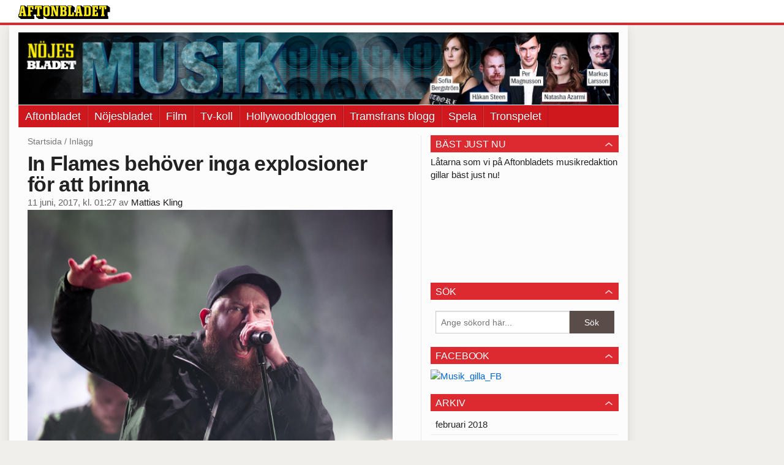

--- FILE ---
content_type: text/html
request_url: https://musik.aftonbladet.se/2017/06/in-flames-behover-inga-explosioner-for-att-brinna/
body_size: 37148
content:
<!DOCTYPE html><!--[if lte IE 8]><html class="no-js lte-ie8" lang="sv-SE" ><![endif]--><!--[if gt IE 8]><!--><html class="no-js" lang="sv-SE"><!--<![endif]--><head>
  <meta charset="utf-8">
  <meta name="viewport" content="width=device-width, initial-scale=1.0">
  <meta http-equiv="X-UA-Compatible" content="IE=edge,chrome=1">
  <title>In Flames behöver inga explosioner för att brinna | Musikbloggen</title>
  <style type="text/css">
      .abHeaderImageWrapper { padding-bottom: 12.01171875%; }

      @media only screen and (max-width: 40em) {
        .abHeaderImageWrapper { padding-bottom: 37.5%; }
      }
    </style>
      
<!-- {{WP_HEAD_HOOK}} -->
<link rel="stylesheet" id="ab_base-color-scheme-css" href="//musik.aftonbladet.se/wp-content/themes/ab_base/assets/css/default.css?b47087ebe3fee14a3a5b20118d8040b4&amp;ver=4.9.25" type="text/css" media="all">
<link rel="stylesheet" id="ab_base-extra-styles-css" href="//musik.aftonbladet.se/wp-content/themes/ab_base/assets/css/ab_base_overrides.css?9176fc16aeb79fb493e5db3c4dfb9607&amp;ver=4.9.25" type="text/css" media="all">
<script type="text/javascript" src="https://musik.aftonbladet.se/wp-content/plugins/ab_pym/pym.v1.js"></script>
<script type="text/javascript" src="https://musik.aftonbladet.se/wp-includes/js/jquery/jquery.js?ver=1.12.4"></script>
<script type="text/javascript" src="https://musik.aftonbladet.se/wp-includes/js/jquery/jquery-migrate.min.js?ver=1.4.1"></script>
<script type="text/javascript" src="/wp-content/themes/ab_base/assets/mobile-detect.js"></script>
<link rel="prev" title="Rival Sons har potential att bli ett riktigt dragnummer" href="https://musik.aftonbladet.se/2017/06/rival-sons-har-potential-att-bli-ett-riktigt-dragnummer/">
<link rel="next" title="The 1975 festar som om det var 1985" href="https://musik.aftonbladet.se/2017/06/the-1975-festar-som-om-det-var-1985/">
<link rel="canonical" href="https://musik.aftonbladet.se/2017/06/in-flames-behover-inga-explosioner-for-att-brinna/">
	<style>
		.abtv-placeholder-video-container {
			width: 100%;
			max-width: 800px;
			margin: 0 auto;
			padding: 20px;
			box-sizing: border-box;
		}

		.abtv-placeholder-video-player {
			position: relative;
			width: 100%;
			padding-top: 56.25%;
			/* 16:9 Aspect Ratio */
			background-color: #000;
			cursor: pointer;
			overflow: hidden;
		}

		.abtv-placeholder-video-background {
			position: absolute;
			top: 0;
			left: 0;
			width: 100%;
			height: 100%;
			background-image: url('https://www.aftonbladet.se/static/ab-tv-banner.jpg');
			background-size: cover;
			background-position: center;
			opacity: 0.5;
			/* Adjust this value to make the image more or less visible */
		}

		.abtv-placeholder-play-button {
			position: absolute;
			top: 50%;
			left: 50%;
			transform: translate(-50%, -50%);
			width: 80px;
			/* Increased size for better visibility */
			height: 80px;
			fill: #fff;
			opacity: 0.8;
			transition: opacity 0.3s;
			z-index: 1;
			/* Ensure the play button appears above the background */
		}

		.abtv-placeholder-video-player:hover .abtv-placeholder-play-button {
			opacity: 1;
		}
	</style>
<link rel="shortcut icon" href="/favicon.ico">
<script>
var AB_BASE_JS_DATA = {"interchange_queries":{"ab_small":"only screen and (min-width: 1px)","ab_medium":"only screen and (max-width: 768px)","ab_large":"only screen and (min-width: 769px)"}};
</script>
  <!--[if lt IE 9]> <script type="text/javascript" src="//musik.aftonbladet.se/wp-content/themes/ab_base/assets/js/ab_base.header.ie.min.js?4b96617d3cccccb0421a34db33c8723b"></script> <![endif]-->
  <!--[if (gt IE 8)|!(IE)]><!--> <script type="text/javascript" src="//musik.aftonbladet.se/wp-content/themes/ab_base/assets/js/ab_base.header.modern.min.js?dd58337728124adac6d107c3bfb7de6c"></script> <!--<![endif]-->
</head>
<body class="post-template-default single single-post postid-19774 single-format-standard abStickyMobileShare abLayout-content-sidebar abGridbase-default abLocale-sv_SE">

  
  <a name="abTop"></a>

      	    	      <!-- top balk -->
	      <div id="abTopBeam" class="">
    <div class="row">
      <div class="columns">
        <div class="abTopBeamContent clearfix">
          
          <a href="http://www.aftonbladet.se" title="Aftonbladet" class="abLogo"></a>

                      <a href="#" class="abBeamMenuBtn"><span class="abMenuIcon"></span></a>
          
                  </div>
      </div>

            <div class="columns">
        <div class="abMenuContainer hidden">
          <div class="abMenuArrow hidden"></div>
            <nav class="abSmallNav hidden"><ul id="menu-aftonbladet" class="abSmallList"><li id="menu-item-38" class="menu-item menu-item-type-custom menu-item-object-custom menu-item-38"><a href="http://www.aftonbladet.se/">Aftonbladet</a></li>
<li id="menu-item-41" class="menu-item menu-item-type-custom menu-item-object-custom menu-item-41"><a href="http://www.aftonbladet.se/nojesbladet/">Nöjesbladet</a></li>
<li id="menu-item-16889" class="menu-item menu-item-type-custom menu-item-object-custom menu-item-16889"><a href="https://bloggar.aftonbladet.se/filmbloggen/">Film</a></li>
<li id="menu-item-16888" class="menu-item menu-item-type-custom menu-item-object-custom menu-item-16888"><a href="https://bloggar.aftonbladet.se/tvkoll/">Tv-koll</a></li>
<li id="menu-item-39" class="menu-item menu-item-type-custom menu-item-object-custom menu-item-39"><a href="https://bloggar.aftonbladet.se/hollywood/">Hollywoodbloggen</a></li>
<li id="menu-item-40" class="menu-item menu-item-type-custom menu-item-object-custom menu-item-40"><a href="https://bloggar.aftonbladet.se/tramsfrans/">Tramsfrans blogg</a></li>
<li id="menu-item-42" class="menu-item menu-item-type-custom menu-item-object-custom menu-item-42"><a href="http://spela.aftonbladet.se/">Spela</a></li>
<li id="menu-item-16890" class="menu-item menu-item-type-custom menu-item-object-custom menu-item-16890"><a href="http://podcast.aftonbladet.se/p/tronspelet/">Tronspelet</a></li>
</ul></nav>          <div class="abMenuBottom hidden"><a href="">Stäng</a></div>
        </div>
      </div>
          </div>
  </div>	      <!-- /top balk -->
	        
	<!--Top ad for mobile -->
    		  <div class="row">
            		  </div>
      

  <div id="abMasterContainer" class="clearfix">
    <div class="abBodyOverlay"></div>

    <!--Top ad for desktop -->
      <div id="sidebar-panorama-1" class="abShowShadow">
        <div class="widget-area columns">

                                                
                      
        </div>
      </div>

    <!-- Outsider ad -->
    <div id="abOutsider">
      
              <div id="sidebar-outsider-1" class="widget-area">
                  </div>
      
          </div>

    <!-- Left Outsider ad -->
    <div id="abLeftOutsider">
      
      
          </div>

    <div id="abBody">
      
      <div class="row collapse abHeaderWrapper">
        <header class="columns">
              <div class="abHeaderImageWrapper">
      <a href="https://musik.aftonbladet.se" title="Musikbloggen">
      <picture>
          <source media="(max-width: 640px)" srcset="https://musik.aftonbladet.se/files/2015/03/Musikmobil640x240-480x180.png 1x, https://musik.aftonbladet.se/files/2015/03/Musikmobil640x240.png 2x">
          <source media="(min-width: 641px)" srcset="https://musik.aftonbladet.se/files/2017/10/Musikbloggen1990x240.jpg 1x, https://musik.aftonbladet.se/files/2017/10/Musikbloggen1990x240.jpg 2x">
          <img src="https://musik.aftonbladet.se/files/2017/10/Musikbloggen1990x240.jpg" alt="Musikbloggen" class="abHeaderImage">
        </picture>
      </a>
    </div>
  <nav class="abXLNav abAutoCollapseNav"><ul id="menu-aftonbladet-1" class="abXLList" data-trans-more="Mer"><li class="menu-item menu-item-type-custom menu-item-object-custom menu-item-38"><a href="http://www.aftonbladet.se/">Aftonbladet</a></li>
<li class="menu-item menu-item-type-custom menu-item-object-custom menu-item-41"><a href="http://www.aftonbladet.se/nojesbladet/">Nöjesbladet</a></li>
<li class="menu-item menu-item-type-custom menu-item-object-custom menu-item-16889"><a href="https://bloggar.aftonbladet.se/filmbloggen/">Film</a></li>
<li class="menu-item menu-item-type-custom menu-item-object-custom menu-item-16888"><a href="https://bloggar.aftonbladet.se/tvkoll/">Tv-koll</a></li>
<li class="menu-item menu-item-type-custom menu-item-object-custom menu-item-39"><a href="https://bloggar.aftonbladet.se/hollywood/">Hollywoodbloggen</a></li>
<li class="menu-item menu-item-type-custom menu-item-object-custom menu-item-40"><a href="https://bloggar.aftonbladet.se/tramsfrans/">Tramsfrans blogg</a></li>
<li class="menu-item menu-item-type-custom menu-item-object-custom menu-item-42"><a href="http://spela.aftonbladet.se/">Spela</a></li>
<li class="menu-item menu-item-type-custom menu-item-object-custom menu-item-16890"><a href="http://podcast.aftonbladet.se/p/tronspelet/">Tronspelet</a></li>
</ul></nav>        </header>
      </div>

      <!-- theme_layout: content-sidebar -->

<div class="row abBodyWrapper">
  <div class="medium-8 abColFirst columns abDivider">
    <section class="abBloggContent">
      <div class="abBreadcrumbs">
  <a href="https://musik.aftonbladet.se">Startsida</a> / <span>Inlägg</span>
</div>

<article>
    <header class="abArticleHeader">
        <h1 class="abPostTitle">In Flames behöver inga explosioner för att brinna</h1>
        <span class="abEntryMeta">
          <time pubdate="" datetime="">11 juni, 2017, kl. 01:27</time> av
          
            <author><a href="https://musik.aftonbladet.se/author/mattias-kling/">Mattias Kling</a></author>
        </span>    </header>
    <div class="abPostContent clearfix">


            <figure id="attachment_19776" class="attachment_inline wp-caption alignleft abImageType-a landscape" style="width: 1500px; "><img class="size-full wp-image-19776 abInCaption" alt="Anders Fridén och resten av In Flames bevisar att de klarar sig utan explosioner och smällare. Foto: Rickard Nilsson" width="1500" height="1037" src="https://musik.aftonbladet.se/files/2017/06/In-Flames.jpg" "=""><figcaption style="width: 1500px">Anders Fridén och resten av In Flames bevisar att de klarar sig utan explosioner och smällare. Foto: Rickard Nilsson</figcaption></figure>
<div class="abFactboxSmall">
<p><img src="https://musik.aftonbladet.se/wp-content/plugins/ab_rating/images/plus4.gif" alt="Rate"><strong>In Flames</strong><br>
Festival stage, Sweden Rock.<br>
<strong>Publik:</strong> Runt 15 000, kanske.<br>
<strong>Längd:</strong> Cirka 90 minuter.<br>
<strong>Bäst:</strong> ”Wallflower”, ”Here until forever”, ”Take this life” och ”System”.<br>
<strong>Sämst:</strong> Det är svårt att nagla fast peppen i inledningen.</p>
</div>
<p><strong>NORJE. För <a href="http://www.aftonbladet.se/nojesbladet/musik/live/article11860222.ab">åtta år sen</a> drog Göteborgsbandet ut alla sina effekt-kort.</strong><br>
<strong>Den här gången spelar de från hjärtat.</strong><br>
<strong>Och det är ju precis lika bra. Trots en försiktig öppning.</strong><br>
Det är ganska sällan en får se genuina känslor bortom glädje på en festivalscen. Av förklarliga skäl, det är ju lite så som spelet är. Ett band lirar, publiken gillar, de som spelar gillar det tillbaka.<br>
Men ungefär en timme in i <strong>In Flames</strong> headlinegig händer något som bara undantagsvis inträffar. <strong>Anders Fridén</strong> går ut på rampen och håller ett tal om bandets vän <strong>Justin</strong>, som nyss gick bort i en mc-olycka, och då kameran fixerar sig på hans ansikte går det att se tårarna i ögonvrån. Naket och ärligt. Och så långt ifrån alla slentrianposer en annars får se från festivalens vanliga dragnummer.<br>
Det ger ”Battles”-spåret ”Here until forever” en extra dyster sorgkant, en oförfalskad klangbotten som gör att tiden under drygt fyra minuter håller andan. Och som också blir den vändning gruppen så väl behöver.<br>
För även om sextetten, numera förstärkt av <strong>Dead Souls Niels Nielsen</strong> på klaviatur, dessförinnan har spänt musklerna via exempelvis den <strong>Tool</strong>-försiktiga öppningslåten ”Wallflower”, ”Leeches” och en antik ”Moonshield” som får se gitarrduon <strong>Björn Gelotte</strong> och<strong> Niclas Engelin</strong> långt ut på <strong>Aerosmith</strong>-rampen är det först här, efter en ungefärlig timme, som bitarna faller på plats på allvar.<br>
Med en repertoar som till stora delar tar sats i bandets senare karriär är de nämligen långt ifrån insmickrande. Ämnar tydligen inte på något sätt smeka den där slentrianmetallskallen medhårs på något sätt, utan tar i stället fäste i nyss nämnda fjolårsgiv och sex år gamla ”Sounds of a playground fading”.<br>
Det gör att finalpeppen har svårt att infinna sig under exempelvis ”All for me”, ”Through oblivion” eller ”Deliver us” – något som vänder då frontmannen låter känslorna ligga utanpå skjortärmarna och leder bandet in i en final som gör att till och med ”The truth” känns som allt annat än fake news.<br>
Måhända kan ögat sakna eldar, fyrverkeriexplosioner, Linus på linjen-scenografi eller någon oväntad gästartist som var fallet just 2009.<br>
Men med detta i det förgångna är det solklart att In Flames brinner starkast då känslorna får tala.</p>
<p><a href="https://musik.aftonbladet.se/category/sweden-rock/">LÄS MER FRÅN SWEDEN ROCK HÄR!</a></p>
<div class="abFactbox">
<p><strong>LÅTLISTAN&nbsp;</strong>1. Wallflower 2. Alias 3. Before I fall 4. Leeches 5. All for me 6. Where the dead ships dwell 6. Come clarity 7. Moonshield 8. The jester’s dance 9. Only for the weak 10. Cloud connected 11. Through oblivion 12. Deliver us 13. System &nbsp;14. Here until forever 15. The truth 16. Paralyzed 17. The quiet place 18. The end 19. Take this life</p>
</div>

    </div>
    <footer>
            <div class="abByline">
              <div class="abAuthorImage circle" style="background-image: url(//bloggar.aftonbladet.se/wp-content/uploads/userphoto/187.thumbnail.png);"></div>
      
              <div class="abAuthorInfo abMetaSize-4">
                <h4 class="abAuthorName"><a href="https://musik.aftonbladet.se/author/mattias-kling/">Mattias Kling</a></h4>
      
                  <a href="mailto:mattias.kling@aftonbladet.se">mattias.kling@aftonbladet.se</a><br>
      
                  Twitter: <a href="https://twitter.com/realklingshady">@realklingshady</a><br>
      
                  Instagram: <a href="https://instagram.com/therealklingshady">@therealklingshady</a><br>
      
                  Facebook: <a href="https://facebook.com/Mattias Kling">Mattias Kling</a><br>
              </div>
            </div>
    
      <div class="abLabelDesignContainer">
        <div class="row">
          <div class="columns abLabelContainer">
            <span class="abLabelCategory">Kategorier</span>
            <a href="https://musik.aftonbladet.se/category/alternativmetal/">Alternativmetal</a>, <a href="https://musik.aftonbladet.se/category/konsertrecension/">Konsertrecension</a>, <a href="https://musik.aftonbladet.se/category/mattias-kling/">Mattias Kling</a>, <a href="https://musik.aftonbladet.se/category/metal/">Metal</a>, <a href="https://musik.aftonbladet.se/category/sweden-rock/">Sweden Rock</a>, <a href="https://musik.aftonbladet.se/category/sweden-rock-2017/">Sweden Rock 2017</a>
          </div>
        </div>
      
      
        <div class="row">
          <div class="columns abLabelContainer">
            <span class="abLabelTags">Taggar</span>
            <a href="https://musik.aftonbladet.se/tag/aerosmith/">Aerosmith</a>, <a href="https://musik.aftonbladet.se/tag/anders-friden/">Anders Fridén</a>, <a href="https://musik.aftonbladet.se/tag/bjorn-gelotte/">Björn Gelotte</a>, <a href="https://musik.aftonbladet.se/tag/dead-souls/">Dead Souls</a>, <a href="https://musik.aftonbladet.se/tag/in-flames/">In Flames</a>, <a href="https://musik.aftonbladet.se/tag/niclas-engelin/">Niclas Engelin</a>, <a href="https://musik.aftonbladet.se/tag/niels-nielsen/">Niels Nielsen</a>, <a href="https://musik.aftonbladet.se/tag/tool/">Tool</a>
          </div>
        </div>
      </div>    
      
    
    
        <div class="abPagination clearfix">
          <span class="abPaginationText">
          </span>
          <span class="left abLeftPagination">
              <div class="abArrowContainer abArrowLink">
                <a href="https://musik.aftonbladet.se/2017/06/the-1975-festar-som-om-det-var-1985/" rel="next"><i class="abArrowLeftLink"></i></a>
              </div>
          </span>
          <span class="right abRightPagination">
              <div class="abArrowContainer abArrowLink">
                <a href="https://musik.aftonbladet.se/2017/06/rival-sons-har-potential-att-bli-ett-riktigt-dragnummer/" rel="prev"><i class="abArrowRightLink"></i></a>
              </div>
          </span>
        </div>    </footer>
    
  <div class="abShareStickyMobile show-for-medium-down">
    <a href="https://www.facebook.com/share.php?u=https%3A%2F%2Fmusik.aftonbladet.se%2F2017%2F06%2Fin-flames-behover-inga-explosioner-for-att-brinna%2F" class="abShareButton abFacebookButton" target="_blank" rel="noopener noreferrer">
      <i class="abFacebookIcon"></i> Dela på Facebook
    </a>
  </div>
</article>    </section>
  </div>

	<!-- Sidebar -->
  <div class="medium-4 abColSecond columns widgetArea-sidebar-1 medium-expand-accordions-default">
      <section id="text-4" class="widget adSidebar-1Layout sidebar-1 widget_text"><dl class="accordion" data-accordion=""><dd><a href="#accordion-text-4" class="title accordion-icon"><h1>Bäst just nu</h1></a><div id="accordion-text-4" class="content">			<div class="textwidget">Låtarna som vi på Aftonbladets musikredaktion gillar bäst just nu!
<iframe style="border-radius:12px" src="https://open.spotify.com/embed/playlist/2dTrDXygG4f2GPgFGx7QIk?utm_source=generator" width="100%" frameborder="0" allowfullscreen="" allow="autoplay; clipboard-write; encrypted-media; fullscreen; picture-in-picture" loading="lazy"></iframe>
</div>
		</div></dd></dl></section><section id="search-2" class="widget adSidebar-1Layout sidebar-1 widget_search"><dl class="accordion" data-accordion=""><dd><a href="#accordion-search-2" class="title accordion-icon"><h1>Sök</h1></a><div id="accordion-search-2" class="content"><form role="search" method="get" class="abFormContainer searchform" id="search-form" action="https://musik.aftonbladet.se/">
	<input name="orderby" type="hidden" value="post_date">
  <div class="row collapse">
  <div class="small-9 columns">
    <input type="search" value="" name="s" id="s" placeholder="Ange sökord här..."></div>
    <div class="small-3 columns">
      <input type="submit" id="searchsubmit" class="button postfix" value="Sök">
    </div>
  </div>
  </form></div></dd></dl></section><section id="black-studio-tinymce-2" class="widget adSidebar-1Layout sidebar-1 widget_black_studio_tinymce"><dl class="accordion" data-accordion=""><dd><a href="#accordion-black-studio-tinymce-2" class="title accordion-icon"><h1>Facebook</h1></a><div id="accordion-black-studio-tinymce-2" class="content"><div class="textwidget"><p><a href="https://www.facebook.com/aftonbladetmusik/" target="_blank"><img class="alignnone size-full wp-image-17118" src="https://bloggar.aftonbladet.se/musikbloggen/files/2017/02/MusikgillaFB.jpg" alt="Musik_gilla_FB" width="640" height="640"></a></p>
</div></div></dd></dl></section><section id="archives-2" class="widget adSidebar-1Layout sidebar-1 widget_archive"><dl class="accordion" data-accordion=""><dd><a href="#accordion-archives-2" class="title accordion-icon"><h1>Arkiv</h1></a><div id="accordion-archives-2" class="content">		<ul>
			<li><a href="https://musik.aftonbladet.se/2018/02/">februari 2018</a></li>
	<li><a href="https://musik.aftonbladet.se/2018/01/">januari 2018</a></li>
	<li><a href="https://musik.aftonbladet.se/2017/12/">december 2017</a></li>
	<li><a href="https://musik.aftonbladet.se/2017/11/">november 2017</a></li>
	<li><a href="https://musik.aftonbladet.se/2017/10/">oktober 2017</a></li>
	<li><a href="https://musik.aftonbladet.se/2017/09/">september 2017</a></li>
	<li><a href="https://musik.aftonbladet.se/2017/08/">augusti 2017</a></li>
	<li><a href="https://musik.aftonbladet.se/2017/07/">juli 2017</a></li>
	<li><a href="https://musik.aftonbladet.se/2017/06/">juni 2017</a></li>
	<li><a href="https://musik.aftonbladet.se/2017/05/">maj 2017</a></li>
	<li><a href="https://musik.aftonbladet.se/2017/04/">april 2017</a></li>
	<li><a href="https://musik.aftonbladet.se/2017/03/">mars 2017</a></li>
	<li><a href="https://musik.aftonbladet.se/2017/02/">februari 2017</a></li>
	<li><a href="https://musik.aftonbladet.se/2017/01/">januari 2017</a></li>
	<li><a href="https://musik.aftonbladet.se/2016/12/">december 2016</a></li>
	<li><a href="https://musik.aftonbladet.se/2016/11/">november 2016</a></li>
	<li><a href="https://musik.aftonbladet.se/2016/10/">oktober 2016</a></li>
	<li><a href="https://musik.aftonbladet.se/2016/09/">september 2016</a></li>
	<li><a href="https://musik.aftonbladet.se/2016/08/">augusti 2016</a></li>
	<li><a href="https://musik.aftonbladet.se/2016/07/">juli 2016</a></li>
	<li><a href="https://musik.aftonbladet.se/2016/06/">juni 2016</a></li>
	<li><a href="https://musik.aftonbladet.se/2016/05/">maj 2016</a></li>
	<li><a href="https://musik.aftonbladet.se/2016/04/">april 2016</a></li>
	<li><a href="https://musik.aftonbladet.se/2016/03/">mars 2016</a></li>
	<li><a href="https://musik.aftonbladet.se/2016/02/">februari 2016</a></li>
	<li><a href="https://musik.aftonbladet.se/2016/01/">januari 2016</a></li>
	<li><a href="https://musik.aftonbladet.se/2015/12/">december 2015</a></li>
	<li><a href="https://musik.aftonbladet.se/2015/11/">november 2015</a></li>
	<li><a href="https://musik.aftonbladet.se/2015/10/">oktober 2015</a></li>
	<li><a href="https://musik.aftonbladet.se/2015/09/">september 2015</a></li>
	<li><a href="https://musik.aftonbladet.se/2015/08/">augusti 2015</a></li>
	<li><a href="https://musik.aftonbladet.se/2015/07/">juli 2015</a></li>
	<li><a href="https://musik.aftonbladet.se/2015/06/">juni 2015</a></li>
	<li><a href="https://musik.aftonbladet.se/2015/05/">maj 2015</a></li>
	<li><a href="https://musik.aftonbladet.se/2015/04/">april 2015</a></li>
	<li><a href="https://musik.aftonbladet.se/2015/03/">mars 2015</a></li>
		</ul>
		</div></dd></dl></section><section id="categories-2" class="widget adSidebar-1Layout sidebar-1 widget_categories"><dl class="accordion" data-accordion=""><dd><a href="#accordion-categories-2" class="title accordion-icon"><h1>Kategorier</h1></a><div id="accordion-categories-2" class="content">		<ul>
	<li class="cat-item cat-item-3"><a href="https://musik.aftonbladet.se/category/aftonbladet/">Aftonbladet</a>
</li>
	<li class="cat-item cat-item-1971"><a href="https://musik.aftonbladet.se/category/alternativmetal/">Alternativmetal</a>
</li>
	<li class="cat-item cat-item-1412"><a href="https://musik.aftonbladet.se/category/aor/">AOR</a>
</li>
	<li class="cat-item cat-item-19"><a href="https://musik.aftonbladet.se/category/asikt/">Åsikt</a>
</li>
	<li class="cat-item cat-item-411"><a href="https://musik.aftonbladet.se/category/ballad/">Ballad</a>
</li>
	<li class="cat-item cat-item-704"><a href="https://musik.aftonbladet.se/category/black-metal-2/">Black metal</a>
</li>
	<li class="cat-item cat-item-568"><a href="https://musik.aftonbladet.se/category/blues/">Blues</a>
</li>
	<li class="cat-item cat-item-593"><a href="https://musik.aftonbladet.se/category/bravalla/">Bråvalla</a>
</li>
	<li class="cat-item cat-item-589"><a href="https://musik.aftonbladet.se/category/ballad/bravalla-2015/">Bråvalla 2015</a>
</li>
	<li class="cat-item cat-item-2435"><a href="https://musik.aftonbladet.se/category/bravalla-2016/">Bråvalla 2016</a>
</li>
	<li class="cat-item cat-item-4285"><a href="https://musik.aftonbladet.se/category/bravalla-2017/">Bråvalla 2017</a>
</li>
	<li class="cat-item cat-item-82"><a href="https://musik.aftonbladet.se/category/country/">Country</a>
</li>
	<li class="cat-item cat-item-1341"><a href="https://musik.aftonbladet.se/category/cover/">Cover</a>
</li>
	<li class="cat-item cat-item-49"><a href="https://musik.aftonbladet.se/category/aftonbladet/dad-rock/">Dad Rock</a>
</li>
	<li class="cat-item cat-item-15"><a href="https://musik.aftonbladet.se/category/dans/">Dans</a>
</li>
	<li class="cat-item cat-item-2675"><a href="https://musik.aftonbladet.se/category/dansmusik/">Dansmusik</a>
</li>
	<li class="cat-item cat-item-692"><a href="https://musik.aftonbladet.se/category/death-metal/">Death metal</a>
</li>
	<li class="cat-item cat-item-16"><a href="https://musik.aftonbladet.se/category/disco/">Disco</a>
</li>
	<li class="cat-item cat-item-4111"><a href="https://musik.aftonbladet.se/category/dvd/">Dvd</a>
</li>
	<li class="cat-item cat-item-375"><a href="https://musik.aftonbladet.se/category/edm/">EDM</a>
</li>
	<li class="cat-item cat-item-3174"><a href="https://musik.aftonbladet.se/category/electrohouse/">Electrohouse</a>
</li>
	<li class="cat-item cat-item-234"><a href="https://musik.aftonbladet.se/category/aftonbladet/elektroniskt/">Elektroniskt</a>
</li>
	<li class="cat-item cat-item-46"><a href="https://musik.aftonbladet.se/category/folk/">Folk</a>
</li>
	<li class="cat-item cat-item-45"><a href="https://musik.aftonbladet.se/category/frida-soderlund/">Frida Söderlund</a>
</li>
	<li class="cat-item cat-item-14"><a href="https://musik.aftonbladet.se/category/funk/">Funk</a>
</li>
	<li class="cat-item cat-item-2501"><a href="https://musik.aftonbladet.se/category/gefle-metal-festival/">Gefle metal festival</a>
</li>
	<li class="cat-item cat-item-813"><a href="https://musik.aftonbladet.se/category/getaway-rock/">Getaway Rock</a>
</li>
	<li class="cat-item cat-item-470"><a href="https://musik.aftonbladet.se/category/ghost-2/">Ghost</a>
</li>
	<li class="cat-item cat-item-36"><a href="https://musik.aftonbladet.se/category/goteborg/">Göteborg</a>
</li>
	<li class="cat-item cat-item-2023"><a href="https://musik.aftonbladet.se/category/goth-metal/">Goth metal</a>
</li>
	<li class="cat-item cat-item-1716"><a href="https://musik.aftonbladet.se/category/grime/">Grime</a>
</li>
	<li class="cat-item cat-item-3314"><a href="https://musik.aftonbladet.se/category/grindcore/">Grindcore</a>
</li>
	<li class="cat-item cat-item-296"><a href="https://musik.aftonbladet.se/category/grunge/">Grunge</a>
</li>
	<li class="cat-item cat-item-38"><a href="https://musik.aftonbladet.se/category/hakan-steen/">Håkan Steen</a>
</li>
	<li class="cat-item cat-item-488"><a href="https://musik.aftonbladet.se/category/hard-rock/">Hård rock</a>
</li>
	<li class="cat-item cat-item-320"><a href="https://musik.aftonbladet.se/category/hardcore/">Hardcore</a>
</li>
	<li class="cat-item cat-item-10"><a href="https://musik.aftonbladet.se/category/hardrock/">Hårdrock</a>
</li>
	<li class="cat-item cat-item-9"><a href="https://musik.aftonbladet.se/category/hiphop/">Hiphop</a>
</li>
	<li class="cat-item cat-item-831"><a href="https://musik.aftonbladet.se/category/house-2/">House</a>
</li>
	<li class="cat-item cat-item-678"><a href="https://musik.aftonbladet.se/category/humor/">Humor</a>
</li>
	<li class="cat-item cat-item-1999"><a href="https://musik.aftonbladet.se/category/industrimetal/">Industrimetal</a>
</li>
	<li class="cat-item cat-item-30"><a href="https://musik.aftonbladet.se/category/intervju/">Intervju</a>
</li>
	<li class="cat-item cat-item-28"><a href="https://musik.aftonbladet.se/category/itunes/">Itunes</a>
</li>
	<li class="cat-item cat-item-171"><a href="https://musik.aftonbladet.se/category/jazz/">Jazz</a>
</li>
	<li class="cat-item cat-item-41"><a href="https://musik.aftonbladet.se/category/joacim-forsen/">Joacim Forsén</a>
</li>
	<li class="cat-item cat-item-4113"><a href="https://musik.aftonbladet.se/category/jonas-akerlund/">Jonas Åkerlund</a>
</li>
	<li class="cat-item cat-item-1433"><a href="https://musik.aftonbladet.se/category/julmusik/">Julmusik</a>
</li>
	<li class="cat-item cat-item-5065"><a href="https://musik.aftonbladet.se/category/klings-manadslista/">Klings månadslista</a>
</li>
	<li class="cat-item cat-item-21"><a href="https://musik.aftonbladet.se/category/konsert/">Konsert</a>
</li>
	<li class="cat-item cat-item-1661"><a href="https://musik.aftonbladet.se/category/konsertnytt/">Konsertnytt</a>
</li>
	<li class="cat-item cat-item-5"><a href="https://musik.aftonbladet.se/category/konsertrecension/">Konsertrecension</a>
</li>
	<li class="cat-item cat-item-39"><a href="https://musik.aftonbladet.se/category/kristin-lundell/">Kristin Lundell</a>
</li>
	<li class="cat-item cat-item-17"><a href="https://musik.aftonbladet.se/category/kronika/">Krönika</a>
</li>
	<li class="cat-item cat-item-22"><a href="https://musik.aftonbladet.se/category/live/">Live</a>
</li>
	<li class="cat-item cat-item-37"><a href="https://musik.aftonbladet.se/category/malmo/">Malmö</a>
</li>
	<li class="cat-item cat-item-40"><a href="https://musik.aftonbladet.se/category/markus-larsson/">Markus Larsson</a>
</li>
	<li class="cat-item cat-item-43"><a href="https://musik.aftonbladet.se/category/mattias-kling/">Mattias Kling</a>
</li>
	<li class="cat-item cat-item-11"><a href="https://musik.aftonbladet.se/category/metal/">Metal</a>
</li>
	<li class="cat-item cat-item-1871"><a href="https://musik.aftonbladet.se/category/metalcore/">Metalcore</a>
</li>
	<li class="cat-item cat-item-1033"><a href="https://musik.aftonbladet.se/category/mixtape-2/">Mixtape</a>
</li>
	<li class="cat-item cat-item-113"><a href="https://musik.aftonbladet.se/category/musikdokumentar/">Musikdokumentär</a>
</li>
	<li class="cat-item cat-item-4078"><a href="https://musik.aftonbladet.se/category/natasha-azarmi/">Natasha Azarmi</a>
</li>
	<li class="cat-item cat-item-6"><a href="https://musik.aftonbladet.se/category/nojesbladet/">Nöjesbladet</a>
</li>
	<li class="cat-item cat-item-2710"><a href="https://musik.aftonbladet.se/category/nu-metal/">Nu metal</a>
</li>
	<li class="cat-item cat-item-29"><a href="https://musik.aftonbladet.se/category/nyhet/">Nyhet</a>
</li>
	<li class="cat-item cat-item-1"><a href="https://musik.aftonbladet.se/category/okategoriserade/">Okategoriserade</a>
</li>
	<li class="cat-item cat-item-42"><a href="https://musik.aftonbladet.se/category/per-magnusson/">Per Magnusson</a>
</li>
	<li class="cat-item cat-item-33"><a href="https://musik.aftonbladet.se/category/podcast/">Podcast</a>
</li>
	<li class="cat-item cat-item-7"><a href="https://musik.aftonbladet.se/category/pop/">Pop</a>
</li>
	<li class="cat-item cat-item-909"><a href="https://musik.aftonbladet.se/category/popaganda-2015/">Popaganda 2015</a>
</li>
	<li class="cat-item cat-item-2789"><a href="https://musik.aftonbladet.se/category/postmetal/">Postmetal</a>
</li>
	<li class="cat-item cat-item-1972"><a href="https://musik.aftonbladet.se/category/postrock/">Postrock</a>
</li>
	<li class="cat-item cat-item-1620"><a href="https://musik.aftonbladet.se/category/progmetal/">Progmetal</a>
</li>
	<li class="cat-item cat-item-2805"><a href="https://musik.aftonbladet.se/category/progrock/">Progrock</a>
</li>
	<li class="cat-item cat-item-12"><a href="https://musik.aftonbladet.se/category/punk/">Punk</a>
</li>
	<li class="cat-item cat-item-64"><a href="https://musik.aftonbladet.se/category/aftonbladet/rnb/">R'n'b</a>
</li>
	<li class="cat-item cat-item-32"><a href="https://musik.aftonbladet.se/category/radio/">Radio</a>
</li>
	<li class="cat-item cat-item-4321"><a href="https://musik.aftonbladet.se/category/rapmetal/">Rapmetal</a>
</li>
	<li class="cat-item cat-item-44"><a href="https://musik.aftonbladet.se/category/rebecka-ljung/">Rebecka Ljung</a>
</li>
	<li class="cat-item cat-item-23"><a href="https://musik.aftonbladet.se/category/recension/">Recension</a>
</li>
	<li class="cat-item cat-item-2579"><a href="https://musik.aftonbladet.se/category/reggae/">Reggae</a>
</li>
	<li class="cat-item cat-item-3915"><a href="https://musik.aftonbladet.se/category/retro/">Retro</a>
</li>
	<li class="cat-item cat-item-2219"><a href="https://musik.aftonbladet.se/category/rihanna/">Rihanna</a>
</li>
	<li class="cat-item cat-item-8"><a href="https://musik.aftonbladet.se/category/rock/">Rock</a>
</li>
	<li class="cat-item cat-item-1932"><a href="https://musik.aftonbladet.se/category/rockabilly/">Rockabilly</a>
</li>
	<li class="cat-item cat-item-649"><a href="https://musik.aftonbladet.se/category/roskildefestivalen-2015/">Roskildefestivalen 2015</a>
</li>
	<li class="cat-item cat-item-34"><a href="https://musik.aftonbladet.se/category/sajt/">Sajt</a>
</li>
	<li class="cat-item cat-item-295"><a href="https://musik.aftonbladet.se/category/semestertips/">Semestertips</a>
</li>
	<li class="cat-item cat-item-4"><a href="https://musik.aftonbladet.se/category/skivrecension/">Skivrecension</a>
</li>
	<li class="cat-item cat-item-4621"><a href="https://musik.aftonbladet.se/category/sofia-bergstrom/">Sofia Bergström</a>
</li>
	<li class="cat-item cat-item-13"><a href="https://musik.aftonbladet.se/category/soul/">Soul</a>
</li>
	<li class="cat-item cat-item-72"><a href="https://musik.aftonbladet.se/category/soundtrack/">Soundtrack</a>
</li>
	<li class="cat-item cat-item-102"><a href="https://musik.aftonbladet.se/category/spellista/">Spellista</a>
</li>
	<li class="cat-item cat-item-26"><a href="https://musik.aftonbladet.se/category/spotify/">Spotify</a>
</li>
	<li class="cat-item cat-item-95"><a href="https://musik.aftonbladet.se/category/steenkakan/">Steenkakan</a>
</li>
	<li class="cat-item cat-item-35"><a href="https://musik.aftonbladet.se/category/stockholm/">Stockholm</a>
</li>
	<li class="cat-item cat-item-782"><a href="https://musik.aftonbladet.se/category/stockholm-music-and-arts-2015/">Stockholm music and arts 2015</a>
</li>
	<li class="cat-item cat-item-24"><a href="https://musik.aftonbladet.se/category/streaming/">Streaming</a>
</li>
	<li class="cat-item cat-item-2339"><a href="https://musik.aftonbladet.se/category/sweden-rock/">Sweden Rock</a>
</li>
	<li class="cat-item cat-item-469"><a href="https://musik.aftonbladet.se/category/sweden-rock-2015/">Sweden Rock 2015</a>
</li>
	<li class="cat-item cat-item-2340"><a href="https://musik.aftonbladet.se/category/sweden-rock-2016/">Sweden Rock 2016</a>
</li>
	<li class="cat-item cat-item-4190"><a href="https://musik.aftonbladet.se/category/sweden-rock-2017/">Sweden Rock 2017</a>
</li>
	<li class="cat-item cat-item-5143"><a href="https://musik.aftonbladet.se/category/sweden-rock-festival-2018/">Sweden Rock Festival 2018</a>
</li>
	<li class="cat-item cat-item-1917"><a href="https://musik.aftonbladet.se/category/synth/">Synth</a>
</li>
	<li class="cat-item cat-item-756"><a href="https://musik.aftonbladet.se/category/thrash-metal/">Thrash metal</a>
</li>
	<li class="cat-item cat-item-18"><a href="https://musik.aftonbladet.se/category/tips/">Tips</a>
</li>
	<li class="cat-item cat-item-31"><a href="https://musik.aftonbladet.se/category/tv/">TV</a>
</li>
	<li class="cat-item cat-item-2966"><a href="https://musik.aftonbladet.se/category/veckans-singlar/">Veckans singlar</a>
</li>
	<li class="cat-item cat-item-20"><a href="https://musik.aftonbladet.se/category/video/">Video</a>
</li>
	<li class="cat-item cat-item-2328"><a href="https://musik.aftonbladet.se/category/visa/">Visa</a>
</li>
	<li class="cat-item cat-item-2641"><a href="https://musik.aftonbladet.se/category/visor/">Visor</a>
</li>
	<li class="cat-item cat-item-840"><a href="https://musik.aftonbladet.se/category/way-out-west-2015/">Way Out West 2015</a>
</li>
	<li class="cat-item cat-item-4398"><a href="https://musik.aftonbladet.se/category/way-out-west-2017/">Way Out West 2017</a>
</li>
	<li class="cat-item cat-item-25"><a href="https://musik.aftonbladet.se/category/youtube/">Youtube</a>
</li>
		</ul>
</div></dd></dl></section>  </div>
</div>


<!-- end: theme_layout -->
    
    <div class="row abFooterWrapper">
  <footer>
    <div class="row collapse">
  <div class="columns abUpContainer">
    <a href="#abTop" class="abScrollTop"><i class="abArrowUp"></i><span>TILL TOPPEN AV SIDAN</span></a>
  </div>
</div>
    
    <div class="row collapse">
      <div class="columns abFootContainer" style="padding: 16px 8px;">
        <section class="abFootContent">
          <div class="medium-6 columns">
            <ul>
              <!-- {{WP_AB_BASE_FOOTER_UL_HOOK}} -->
              <li>
               <a class="nowrap" style="text-decoration: underline; font-weight: 400;" target="_blank" href="https://www.aftonbladet.se/omaftonbladet/a/LOlQ4/om-aftonbladet">Se tjänstgörande redaktör och redaktionschef</a>
              </li>
            </ul>
          </div>
          <div class="columns abFootCopyR">
            <span>© Aftonbladet Hierta AB</span>
          </div>
        </section>
      </div>
    </div>
  </footer>
</div>
    
    </div><!-- End #abBody -->
  </div><!-- End #abMasterContainer -->

     
<!-- {{WP_FOOTER_HOOK}} -->


</body></html>